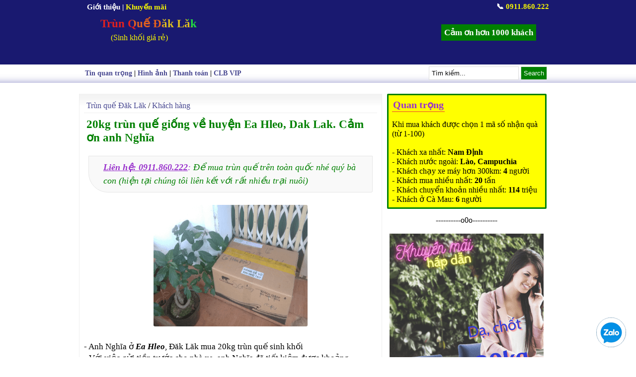

--- FILE ---
content_type: text/html; charset=UTF-8
request_url: https://www.xn--trnqu-2ua1744c.vn/2020/03/20kg-trun-que-giong-ve-huyen-ea-hleo.html
body_size: 9830
content:
<!DOCTYPE html>
<html xmlns='http://www.w3.org/1999/xhtml' xmlns:b='http://www.google.com/2005/gml/b' xmlns:data='http://www.google.com/2005/gml/data' xmlns:expr='http://www.google.com/2005/gml/expr'>
<head><meta content='CogN46liY3XIjdUNwW-jxJfs7pyDCJDNt_UVEYcL88o' name='google-site-verification'/>
<title>20kg trùn quế giống về huyện Ea Hleo, Dak Lak. Cảm ơn anh Nghĩa</title>
<meta content='20kg trùn quế giống về huyện Ea Hleo, Dak Lak. Cảm ơn anh Nghĩa' name='keywords'/>
<meta content='index, follow' name='robots'/>
<link href='https://www.xn--trnqu-2ua1744c.vn/2020/03/20kg-trun-que-giong-ve-huyen-ea-hleo.html' hreflang='vi-vn' rel='alternate'/>
<meta content='vi' http-equiv='content-language'/>
<meta content='text/html; charset=UTF-8' http-equiv='Content-Type'/>
<meta content='blogger' name='generator'/>
<link href='https://www.xn--trnqu-2ua1744c.vn/favicon.ico' rel='icon' type='image/x-icon'/>
<link href='https://www.xn--trnqu-2ua1744c.vn/2020/03/20kg-trun-que-giong-ve-huyen-ea-hleo.html' rel='canonical'/>
<link rel="alternate" type="application/atom+xml" title="Trùn Quế Đăk Lăk - Atom" href="https://www.xn--trnqu-2ua1744c.vn/feeds/posts/default" />
<link rel="alternate" type="application/rss+xml" title="Trùn Quế Đăk Lăk - RSS" href="https://www.xn--trnqu-2ua1744c.vn/feeds/posts/default?alt=rss" />
<link rel="service.post" type="application/atom+xml" title="Trùn Quế Đăk Lăk - Atom" href="https://www.blogger.com/feeds/5071534657408800572/posts/default" />

<link rel="alternate" type="application/atom+xml" title="Trùn Quế Đăk Lăk - Atom" href="https://www.xn--trnqu-2ua1744c.vn/feeds/2554111926968540521/comments/default" />
<!--Can't find substitution for tag [blog.ieCssRetrofitLinks]-->
<link href='https://blogger.googleusercontent.com/img/b/R29vZ2xl/AVvXsEjXhizpWQVdO8yA8_uI2Ez2SGsqrY9UzZVyTDzTjLX4KjwV5KWvJDGt9MhQGKeQm11lvoKbTyQBxiEpY8r6bV-DBgyZ6M8RnBpJXCz3dSEgKcx7sF8_nEzFu-O_kjdyH92_HdBoiuw-2_AV/s1600/trunque-EaHleo.png' rel='image_src'/>
<meta content='Anh Nghĩa. Ea Hleo. Gửi tiền 400k. Mua 20kg trùn quế sinh khối. Nhà xe Thuần Sự giao hàng' name='description'/>
<meta content='https://www.xn--trnqu-2ua1744c.vn/2020/03/20kg-trun-que-giong-ve-huyen-ea-hleo.html' property='og:url'/>
<meta content='20kg trùn quế giống về huyện Ea Hleo, Dak Lak. Cảm ơn anh Nghĩa' property='og:title'/>
<meta content='Anh Nghĩa. Ea Hleo. Gửi tiền 400k. Mua 20kg trùn quế sinh khối. Nhà xe Thuần Sự giao hàng' property='og:description'/>
<meta content='https://blogger.googleusercontent.com/img/b/R29vZ2xl/AVvXsEjXhizpWQVdO8yA8_uI2Ez2SGsqrY9UzZVyTDzTjLX4KjwV5KWvJDGt9MhQGKeQm11lvoKbTyQBxiEpY8r6bV-DBgyZ6M8RnBpJXCz3dSEgKcx7sF8_nEzFu-O_kjdyH92_HdBoiuw-2_AV/w1200-h630-p-k-no-nu/trunque-EaHleo.png' property='og:image'/>
<include expiration='7d' path='*.css'></include>
<include expiration='7d' path='*.js'></include>
<include expiration='3d' path='*.gif'></include>
<include expiration='3d' path='*.jpeg'></include>
<include expiration='3d' path='*.jpg'></include>
<include expiration='3d' path='*.png'></include>
<meta content='public' http-equiv='Cache-control'/><meta content='text/html; charset=UTF-8' http-equiv='Content-Type'/>
<meta CONTENT='text/javascript' http-equiv='Content-Script-Type'/><meta CONTENT='text/css' http-equiv='Content-Style-Type'/>
<meta content='wed, 29 dec 2021 00:00:00 GMT' http-equiv='expires'/><meta content='width=device-width, initial-scale=1' name='viewport'/>
<style type="text/css"> 
<!-- /*
<style id='page-skin-1' type='text/css'><!--
*/
--></style>
<style type='text/css'>*{border:0;margin:0;padding:0}body{background:#fff;color:#000;font:16px Times}a{color:#484891;text-decoration:none}a:hover{color:#c00}input,select,textarea{border:#ddd 1px solid;padding:5px}#sidebartop .widget li{list-style:none}#page{width:962px;margin:3px auto}.seoh{padding-left:18px;font-size:23px;background: linear-gradient(   60deg,   hsl(0, 75%, 50%) 10%, hsl(20, 75%, 50%) 10%,   hsl(20, 75%, 50%) 25%,   hsl(50, 75%, 50%) 25%,   hsl(50, 75%, 50%) 40%,   hsl(130, 75%, 50%) 40%, hsl(130, 75%, 50%) 55%,   hsl(200, 75%, 50%) 55%,   hsl(200, 75%, 50%) 70%,   hsl(260, 75%, 50%) 70%,   hsl(260, 75%, 50%) 85%,   hsl(0, 75%, 50%) 85%  ); color: #fff; -webkit-background-clip: text; -webkit-text-fill-color: transparent; animation: 10s BeProud linear infinite } @keyframes BeProud {100% { background-position: 100vw 0px }ont-weight:bold}#searchsubmit{background:green;color:#fff}#col1{background:#fff url(https://blogger.googleusercontent.com/img/b/R29vZ2xl/AVvXsEgmkiaqNR3qLtR_yF6LYFv1GiKgBYsPTq3PDw-_ICqlcJz8NuFJIvY-ek04O4gZe4kIhPUbu_2iKq5lSkZfjIx6_XvQY5gnpsWBvL7WD2BMUt-yMDu8I9CJShWnbO5gjnK4jciF9CFMD69v/s320/nen_bvhome.JPG) repeat-x;float:left;width:590px;max-width:100%;padding:9px;border-right:1px solid #eee;border-left:1px solid #eee}#col2{float:left;width:320px;padding-left:10px}.subcol{width:150px}#logo{float:left;line-height:31px}.post{margin:0}.tde{font:23px Times;color:green;font-weight:bold;margin:9px 0 23px 5px}.post-body{font:17px Times;line-height:1.4;position:relative}.post h2{font:18px Times;padding:5px}.diemnhan{color:#9932cc;padding:2px;border-bottom:2px solid #f7931b;font-weight:bold;font-size:20px}.khungdep, blockquote{margin:0 9px;border-left:3px #55a solid;border-radius:15px;font-size:18px;border-right:1px #eee solid;border-top:1px #eee solid;border-bottom:1px #eee solid;padding:9px;font-style:italic}#mpu{width:94%;background:yellow;border:3px green solid;border-radius:2px;padding:7px}#sidebar{float:right;width:100%;background:#fff;margin-bottom:20px}#sidebar h3{text-align:center;border-radius:5px;font:18px Times;padding:5px 0;margin:-13px 15px 5px 15px}.sidebar li{border-bottom:1px solid #eee;padding:5px}#sidebartop .widget{margin-top:5px;max-width: 100%;}#dh{border-bottom:1px solid #eee;margin-bottom:5px;padding:5px;clear:both}.anh{float:left;margin-right:9px}.vip{margin-bottom:5px;background:green;color:#fff;padding:3px 15px}.tv{font-size:13px;color:#fff;padding:3px;background:#c33}.wrapper{background:midnightblue;height:130px;color:#fff}.wrapper a{color:#fff;text-decoration:none}.so{background-color:green;color:#fff;font-size:large;font-weight:700;padding:4px 9px;border-radius:50%}.post-slide-info{margin:0;padding-top:8px;line-height:1.5em;font:normal 13px Tahoma;color:#383838;height:50px}.post-slide{margin:0;padding:0;width:342px;height:379px;float:left;overflow:hidden}
.post-slide img{background:#FFF;border:1px solid #ccc;float:left;margin-bottom:10px;padding:5px;width:321px;height: 239px}.post-slide h2{color:green;font-size:15px;font-family:Tahoma;margin:0;float:left;padding:0;width:321px;line-height:1.3em}.post-slide h2 a{text-transform:none;color:green}.post-slide-info{margin:0;padding-top:8px;line-height:1.5em;font:normal 13px Tahoma;color:#383838;height:50px}.post-slide-3{background:#FFFFE5;width:240px;height:65px;float:right;overflow:hidden;margin-bottom:5px;border:1px solid #ddd}.post-slide-3 img{background:#FFF;border:1px solid #ccc;float:left;margin-right:5px;padding:2px;width:80px;height:59px}.post-slide-3 h2{font:16px Times;margin-top:5px;padding:0;line-height:1.3em}.post-slide-3 h2 a:hover,.post-slide h2 a:hover,.post-home-j h2 a:hover{color:#FF6600}.luuy{color:green;border:1px #00BB00 solid;padding:9px}.chitiet{padding:9px;margin-left:19px}.separator{font-style:italic}.dongkhung{border-radius:0 0 3px 39px;padding:9px 9px 9px 29px;color:#9932cc;border:1px solid #e6e6e6;background-color:#f9f9f9}.tieude-home{color:green;border-bottom:3px double #eee;border-top:3px double #eee;padding:8px 5px 5px 3px;margin:0 0 3px 4px;font:18px Times;font-weight:700}.boc{margin-top:25px}.boc ul{list-style:none}.daudong{padding-left:20px;color:green}#PopularPosts1{float:left;
margin-bottom:15px;margin-top:15px}#PopularPosts1 ul{list-style-type:none;float:left;width:100%;padding:0;margin:0}#PopularPosts1 ul li{position:relative;margin-left:9px;padding: 10px 0 10px 22px;float:left;overflow:hidden}#PopularPosts1 ul li:first-child:after{content:"1";color: #fff!important;background:#da251c!important;border:1px solid #da251c!important}#PopularPosts1 ul li:first-child + li:after{content:"2";color:#fff!important;background:#1b89ca!important;border:1px solid #1b89ca!important}#PopularPosts1 ul li:first-child + li + li{background:#fff}#PopularPosts1 ul li:first-child + li + li:after{content:"3";background: #f8e62e!important;border:1px solid #f8e92c!important}#PopularPosts1 ul li:first-child + li + li + li:after{content:"4";color:#333!important}#PopularPosts1 ul li:first-child + li + li + li + li{background:#fff}#PopularPosts1 ul li:first-child + li + li + li + li:after{content:"5";}#PopularPosts1 ul li:first-child + li + li + li + li + li:after{content:"6";}#PopularPosts1 ul li:first-child + li + li + li + li + li + li{background:#fff}#PopularPosts1 ul li:first-child + li + li + li + li + li + li:after{content:"7";}#PopularPosts1 ul li:first-child + li + li + li + li + li + li + li:after{content:"8";}#PopularPosts1 ul li:first-child + li + li + li + li + li + li + li + li{background:#fff}#PopularPosts1 ul li:first-child + li + li + li + li + li + li + li + li:after{content:"9";}#PopularPosts1 ul li:first-child + li + li + li + li + li + li + li + li + li:after{content:"10";}#PopularPosts1 ul li:first-child:after,#PopularPosts1 ul li:first-child + li + li + li + li + li + li + li + li:after,#PopularPosts1 ul li:first-child + li + li + li + li + li + li + li + li + li:after,
#PopularPosts1 ul li:first-child + li:after,#PopularPosts1 ul li:first-child + li + li:after,#PopularPosts1 ul li:first-child + li + li + li:after,#PopularPosts1 ul li:first-child + li + li + li + li + li + li:after,#PopularPosts1 ul li:first-child + li + li + li + li + li + li + li:after,#PopularPosts1 ul li:first-child + li + li + li + li:after,#PopularPosts1 ul li:first-child + li + li + li + li + li:after{position:absolute;top:10px;text-align:center;left:0;line-height:1em;font:bold 17px Times;padding:5px 10px;font-style:italic;border-radius:50px}#PopularPosts1 ul li a{font-size:16px;float:left;margin-left:15px;margin-right:9px;line-height:17px}.phantrang{border:2px green solid;padding:0 9px;border-radius:4px} #recentposts-ha img{border-radius:50%;float:left;border:1px solid #d1d1d1;margin:0 3px 1px 0;padding:2px;height:34px;}.separator{text-align:center}</style><link href='https://www.blogger.com/dyn-css/authorization.css?targetBlogID=5071534657408800572&amp;zx=4a9fe1c7-75a3-41b0-9688-f7b8fab3a10d' media='none' onload='if(media!=&#39;all&#39;)media=&#39;all&#39;' rel='stylesheet'/><noscript><link href='https://www.blogger.com/dyn-css/authorization.css?targetBlogID=5071534657408800572&amp;zx=4a9fe1c7-75a3-41b0-9688-f7b8fab3a10d' rel='stylesheet'/></noscript>
<meta name='google-adsense-platform-account' content='ca-host-pub-1556223355139109'/>
<meta name='google-adsense-platform-domain' content='blogspot.com'/>

</head><div class='wrapper'><div style='margin:0 auto;width:940px;max-width:100%'><div id='menu-top' style='padding:5px;font:15px Times;font-weight:bold'><a href='/p/gioi-thieu.html'>Giới thiệu</a> | <a href='/2021/04/trunquevn-khuyen-mai-theo-phong-cach-la.html' title='Khuyến mãi'><span style='color:#F9F900'>Khuyến mãi</span></a><span style='float:right'>📞 <b><span style='color:#F9F900'>0911.860.222</span></b></span><div style='padding:9px'><div class='logo section' id='logo'><div class='widget Header' data-version='1' id='Header1'><div class='seoh'><a href='/'>Trùn Quế Đăk Lăk</a></div><div class='logo-des' style='width:325px;padding:3px 0 0 39px;font:16px times;color:#dde'><span style='color:#F9F900'>(Sinh khối giá rẻ)</span></div></div></div><div class='nhatky'><a href='/2018/05/danh-sach-khach-hang-mua-trun-que.html' rel='bookmark'><strong>Cảm ơn hơn 1000 khách</strong></a></div></div></div></div></div><div style='background:url(https://blogger.googleusercontent.com/img/b/R29vZ2xl/AVvXsEiy66q7IlgHE0rVSzOffdhAK1MksO7XJlagMJvIGpxphr7eVLGCUVcioUt5eKvMxxtMHxfsVMtwUeLSNcMWr0p0fG3tSW3UVbSekOQ2zxgsfqhz5XWo8cG4urDhY5cpk8s4nUYOMk1MRA6G/s1600/bg_menu.png) repeat-x;margin-bottom:12px;width:100%'><div id='menu_top' style='margin:0 auto;width:939px;padding:9px;font:14px Times;max-width:95%;overflow:hidden'><b><a href='/search/label/Tin%20quan%20trọng?&max-results=6'>Tin quan trọng</a> | <a href='/p/hinh-anh-that-trun-que-giong-tai-gia.html' title='Hình ảnh khuông nuôi trùn'>Hình ảnh</a> | <a href='/p/thanh-toan.html' title='Thông tin để tiện cho khách thanh toán'>Thanh toán</a> | <a href='/2018/10/Danh-sach-khach-mua-tren-1-ta-trun-que-sinh-khoi.html'>CLB VIP</a></b><div id='right-top' style='float:right;margin:-5px 9px 0 0;padding-bottom:7px;line-height:27px'><form action='/search/' id='searchform' method='get'><input id='s' name='q' onblur='if (this.value == "") {this.value = "Tìm kiếm...";}' onfocus='if (this.value == "Tìm kiếm...") {this.value = ""}' type='text' value='Tìm kiếm...'/>
<input id='searchsubmit' type='submit' value='Search'/></form></div></div></div><body><div id='page'><div id='columns'><div id='col1'><div class='box'><div class='entry'><div class='main section' id='main'><div class='widget Blog' data-version='1' id='Blog1'>
<div class='blog-posts hfeed'>
<!--Can't find substitution for tag [defaultAdStart]-->
<div id='dh'><a href='https://www.xn--trnqu-2ua1744c.vn/'>Trùn quế Đăk Lăk</a> / <a href='https://www.xn--trnqu-2ua1744c.vn/search/label/Kh%C3%A1ch%20h%C3%A0ng?&max-results=6' rel='tag'>Khách hàng</a></div><h1 class='tde'>20kg trùn quế giống về huyện Ea Hleo, Dak Lak. Cảm ơn anh Nghĩa</h1><blockquote class='dongkhung' style='margin-bottom:25px;line-height:1.5'><b><u>Liên hệ: 0911.860.222</u></b>: <i style='color:green'>Để mua trùn quế trên toàn quốc nhé quý bà con (hiện tại chúng tôi liên kết với rất nhiều trại nuôi)</i></blockquote><div class='post-body entry-content'><div class="separator" style="clear: both; text-align: center;"><img alt="Trùn quế Ea Hleo" border="0" data-original-height="245" data-original-width="310" src="https://blogger.googleusercontent.com/img/b/R29vZ2xl/AVvXsEjXhizpWQVdO8yA8_uI2Ez2SGsqrY9UzZVyTDzTjLX4KjwV5KWvJDGt9MhQGKeQm11lvoKbTyQBxiEpY8r6bV-DBgyZ6M8RnBpJXCz3dSEgKcx7sF8_nEzFu-O_kjdyH92_HdBoiuw-2_AV/s1600/trunque-EaHleo.png" /></div><br />
- Anh Nghĩa ở <em><strong>Ea Hleo</strong></em>, Đăk Lăk mua 20kg trùn quế sinh khối<br />
- Với việc gửi tiền trước cho nhà xe, anh Nghĩa đã tiết kiệm được khoảng 80.000đ<br />
- Vì nếu xe thu hộ, công với công người gửi đi 2 lần (1 lần đi gửi hàng, 1 lần đi lấy tiền) sẽ là khoảng 80-100.000đ. Nên GiunQue.com đã tư vấn cho anh nên gửi tiền trước qua nhà xe.<br />
<br />
* Và mọi sự rất nhanh chóng, trưa nay ()09/03/2020) anh đã ra nhà xe ở Ea Hleo, Đăk Lăk gửi tiền cho GiunQue.com<br />
* Khoảng 15h, GiunQue. đã lên nhà xe Thuần Sự ở BMT, gửi hơn 20kg trùn quế sinh khối, và đồng thời nhận bì thư 400.000đ của anh Nghĩa!<br />
<br />
<blockquote class="dongkhung">Cảm ơn anh Nghĩa đã mua trùn quế giống tại <a href="https://www.trùnquế.vn">TrùnQuế.vn</a> (cũng chính là: <a href="https://www.giunque.com">GiunQue.com</a>)<br />
- Ở <b>Ea Hleo, Đăk Lăk</b><br />
- Khối lượng: <i class="so">20</i> kg trùn quế sinh khối giống.<br />
- Số tiền: 400.000đ<br />
- Cước gửi: Miễn phí (20.000đ)<br />
- Thanh toán: gửi tiền trước cho nhà xe<br />
- Vận chuyển: nhà xe Thuần Sự<br />
- Điểm nhận hàng: nhà xe Thuần Sự (Ea Hleo)<br />
- Ngày giao dịch: 09/03/2020<br />
* Địa chỉ bán trùn quế giống: <b style="color:green">Thôn 86, Ea Tiêu, Cư Kuin, Đăk Lăk</b></blockquote><br />
<blockquote style="text-align:center;margin-bottom:15px" class="luuy">Bán <strong><a href="/2014/08/ban-trun-que-giong-giun-que-o-tai-bmt.html">trùn quế giống</a></strong> ở Đăk Lăk</blockquote></div><br/><blockquote>* Khách mua <i class='so'>50</i> kg trở lên sẽ được giảm giá đặc biệt chỉ <span class='tv'>15.000đ/kg</span><br/><br/>
      - Mua tận nơi: <b style='color:#c00'>400.000 đ/ 20kg</b><br/>
- Nếu ở xa: <b style='color:#c00'>500.000đ/ 20kg</b> (nhà xe thu hộ, đi gửi xong lại phải đi lấy tiền, rất mất công (tổng cộng đến 60km))<br/><br/>
Ưu tiên khách chuyển khoản trước sẽ có GIÁ ĐẶC BIỆT:<br/><br/>
<p style='text-align:center;line-height:1.6'><span style='color:green;border:3px green double;padding:2px 4px'>(<strike>450.000</strike>đ) <b>400.000đ/ 20kg</b></span></p><br/>(chỉ áp dụng 10 khách đầu tiên &#8594; miễn phí luôn cước gửi xe)
<br/><br/>
- Địa chỉ: Thôn 86, Ea Tiêu, Cư Kuin, Đăk Lăk<br/>
      - Liên hệ: <b>0911.860.222</b><br/><br/>(Hoặc nhắn tin: <b>TRUNQUE</b> gửi <b>0911860222</b> chúng tôi sẽ gọi lại tư vấn cẩn thận)<br/><br/><i style='color:#c00'>(Xin <a href='/2018/05/danh-sach-khach-hang-mua-trun-que.html'>cảm ơn hơn 1000 khách đã mua</a>)</i></blockquote>
<!--Can't find substitution for tag [adEnd]-->
</div>
</div><div class='widget BlogList' data-version='1' id='BlogList1'>
</div><div class='widget HTML' data-version='1' id='HTML3'></div></div></div></div></div><div id='col2'><div id='mpu'><div class='section' id='sidebarad'><div class='widget Text' data-version='1' id='Text2'><div class='widget-content'><span class="diemnhan">Quan trọng</span><br /><br />Khi mua khách được chọn 1 mã số nhận quà (từ 1-100)
<br /><br />- Khách xa nhất: <b>Nam Định</b><br />- Khách nước ngoài: <b>Lào, Campuchia</b><br />- Khách chạy xe máy hơn 300km: <b>4</b> người<br />- Khách mua nhiều nhất: <b>20</b> tấn<br />- Khách chuyển khoản nhiều nhất: <b>114</b> triệu<br />- Khách ở Cà Mau: <b>6</b> người</div></div></div></div>
<div id='sidebar'><div class='sidebar section' id='sidebartop'><div class='widget HTML' data-version='1' id='HTML1'>
<div class='widget-content'>
<div style="text-align:center;padding-top:9px">----------o0o----------<br/><br/>
<a href="/2021/04/trunquevn-khuyen-mai-theo-phong-cach-la.html"><img alt="Khuyến Mãi" style="height:310px;width:310px;border-radius: 0 0 3px 39px;" title="Khuyến Mãi hấp dẫn" src="https://blogger.googleusercontent.com/img/b/R29vZ2xl/AVvXsEhh8a5xMpl8iDHmsrT-HofiCE_AQloWFODBjslGQEJ6xTqGjadmA_60JrRoPUSqAAIwvDrTIYITzTxhDvKJZkBGQ5JDxroO7nOBj3CkFqd8NsEEvInbQeeCkiaGpLVIEkTlagtwKbBz5Xbt/s0/khuyenmai-trunque.png"/></a></div>
</div>
</div><div class='widget PopularPosts' data-version='1' id='PopularPosts1'><h6 class='tieude-home' style='border-top:none'><i class='so'>Bài xem nhiều</i></h6><ul><li style='min-height:29px;'><a href='https://www.xn--trnqu-2ua1744c.vn/2014/08/ban-trun-que-giong-giun-que-o-tai-bmt.html' rel='bookmark'>Bán trùn Quế giống - giun quế ở (tại) BMT, Đắc Lắc (Buôn Ma Thuột)</a></li><li style='min-height:29px;'><a href='https://www.xn--trnqu-2ua1744c.vn/2018/10/Danh-sach-khach-mua-tren-1-ta-trun-que-sinh-khoi.html' rel='bookmark'>CLB KHÁCH VIP: Mua 100kg (1 tạ) trùn quế sinh khối trở lên</a></li><li style='min-height:29px;'><a href='https://www.xn--trnqu-2ua1744c.vn/2015/09/trun-que-nhung-dac-tinh-sinh-hoc-cua.html' rel='bookmark'>Trùn quế: những đặc tính sinh học của trùn quế</a></li></ul></div><div class='widget BlogList' data-version='1' id='BlogList2'><h6 class='tieude-home' style='border-top:none'><i class='so'>Khách VIP mới</i>
<span style='font-style:italic;font-weight:400'>(<a href='/2018/10/Danh-sach-khach-mua-tren-1-ta-trun-que-sinh-khoi.html'>xem đủ</a>)</span></h6><div class='widget-content'>
<div id='recentposts-ha'>
<ul id='BlogList2_blogs'>
<li style='padding-left:16px'><span style='color:#55a'>&#9829;</span>
<a href='https://www.xn--trnqu-2ua1744c.vn/2023/06/trun-que-kon-tum-500kg-trun-que-sinh.html'>Trùn quế Kon Tum: 500kg trùn quế sinh khối về cùng bạn Bôn</a><br/>
<div style='clear: both;'></div>
</li>
<li style='padding-left:16px'><span style='color:#55a'>&#9829;</span>
<a href='https://www.xn--trnqu-2ua1744c.vn/2022/12/trun-que-ea-kao-200kg-trun-sinh-khoi-ve.html'>Trùn Quế Ea Kao: 200kg trùn sinh khối về cùng anh Thanh</a><br/>
<div style='clear: both;'></div>
</li>
<li style='padding-left:16px'><span style='color:#55a'>&#9829;</span>
<a href='https://www.xn--trnqu-2ua1744c.vn/2022/10/trun-que-ea-hleo-20kg-trun-que-giong-ve.html'>Trùn Quế Ea H'leo: 20kg trùn quế giống về cùng bạn Thắng ở Km72 (lần 2)</a><br/>
<div style='clear: both;'></div>
</li>
</ul>
</div>
</div></div><div class='widget Stats' data-version='1' id='Stats1'><h6 class='tieude-home' style='border-top:none'><i class='so'>Tổng lượt xem</i></h6>
<div class='widget-content' style='font-size:20px;padding-left:30px'>
<div id='Stats1_content' style='display: none;'>
<span class='counter-wrapper text-counter-wrapper' id='Stats1_totalCount'>
</span><br/>
<span style='color:red;font-size:14px'>(Số người quan tâm rất lớn ạ)</span>
</div>
</div>
</div></div></div></div></div></div><div style='clear:both;background:midnightblue;border-top:3px green solid;color:#eee;padding:20px 0;text-align:center'><a href='/2020/05/ea-kar-50kg-trun-que-sinh-khoi-ve-cung.html'><span style='color:#ddd'>Bài tuyển chọn gửi bà con</span></a>
<br/>-----------o0o-----------<br/>
  TrùnQuế.vn @ 2011 - 2024<br/>
Chất lượng (sinh khối) rất tốt, chúng tôi tự tin mời khách ghé mua tận nơi<br/>
  ĐC: Thôn 86, xã Ea Tiêu, Cư Kuin, Đăk Lăk (<a href='https://www.google.com/maps/place/Tr%C3%B9n+Qu%E1%BA%BF+%C4%90%C4%83k+L%C4%83k/@12.6148563,108.0805156,3060m/data=!3m1!1e3!4m12!1m6!3m5!1s0x0:0x5ff3f88de70e595a!2zVHLDuW4gUXXhur8gxJDEg2sgTMSDaw!8m2!3d12.6148563!4d108.0805156!3m4!1s0x0:0x5ff3f88de70e595a!8m2!3d12.6148563!4d108.0805156' rel='nofollow' target='_blank'><span style='color:#F9F900'>Bản Đồ Đường Đi</span></a>)<br/>
  📞 <b style='color:#F9F900'>0911.860.222</b> (có Zalo)</div>
<style>
  @media (max-width:960px) and (min-width:910px){#col2{width:290px}}
  @media (max-width:909px){#col2{width:260px}}
  @media (max-width:880px){#col2{width:240px}}
  @media (max-width:860px){#page,#col1,#col2{width:96%;padding:1%;float:none!important}.post-slide-3{float:left!important;max-width:400px;width:60%}#PopularPosts1 ul li{width:95%}}
  @media (max-width:780px){.post-slide-3{width:48%}}@media (max-width:705px){.post-slide-3{width:40%}}
  @media (max-width:600px){.post-slide-3{width:45%;margin-right:3%}.post-slide,.post-slide img,.post-slide h2{width:98%}.post-slide{height:330px}}
@media (max-width:520px){#logo,.post-slide-3{width:100%!important}.post-slide{height:310px}.post-slide img{height:165px}.post-slide-3{margin-right:0}.logo-des{width:70%!important}}
  @media (max-width:670px){#right-top{display:none}.wrapper{height:180px}#menu_top{padding:3px!important;font-size:12px!important}#menu-top{font-size:13px!important;padding-bottom:8px!important}}
  .nhatky{margin:17px;float:right;padding:6px;background:green;font:17px Times}
  .post-body img{max-width:100%;border-radius:3px}
</style>
<div class='zalome'><a href='https://zalo.me/0911860222' target='_blank'><img alt='Chát zalo' src='https://blogger.googleusercontent.com/img/b/R29vZ2xl/AVvXsEjmoyKzPpW5B3JtzSkOf49CXFpAb7te0U326maYgpwwcvfwytZBcY5FA-8b5G1xWc36CERFalCMC4rNWEfVJqYt88HS3hpJdyiHQLAUOh3zDNH4QET3kjujO1tPbDTDznWI69ZivPJKDOhu/s0/Zalo-chat.png'/></a></div><style>@media (max-width: 576px){.fb-customerchat{display:none;}}.zalome {position: fixed;bottom: 10px;right: 10px;margin: 10px;width: 60px;height: 60px;border-radius: 50%;-moz-border-radius: 50%;-webkit-border-radius: 50%;background-color: #004A7F;cursor: pointer;display: inline-block;font-size: 20px;padding: -10px -10px;text-align: center;text-decoration: none;}</style>
<script type="text/javascript" src="https://www.blogger.com/static/v1/widgets/2028843038-widgets.js"></script>
<script type='text/javascript'>
window['__wavt'] = 'AOuZoY4Uo6xWyEGTHxMObVQfChomVFM9wg:1769366806201';_WidgetManager._Init('//www.blogger.com/rearrange?blogID\x3d5071534657408800572','//www.xn--trnqu-2ua1744c.vn/2020/03/20kg-trun-que-giong-ve-huyen-ea-hleo.html','5071534657408800572');
_WidgetManager._SetDataContext([{'name': 'blog', 'data': {'blogId': '5071534657408800572', 'title': 'Tr\xf9n Qu\u1ebf \u0110\u0103k L\u0103k', 'url': 'https://www.xn--trnqu-2ua1744c.vn/2020/03/20kg-trun-que-giong-ve-huyen-ea-hleo.html', 'canonicalUrl': 'https://www.xn--trnqu-2ua1744c.vn/2020/03/20kg-trun-que-giong-ve-huyen-ea-hleo.html', 'homepageUrl': 'https://www.xn--trnqu-2ua1744c.vn/', 'searchUrl': 'https://www.xn--trnqu-2ua1744c.vn/search', 'canonicalHomepageUrl': 'https://www.xn--trnqu-2ua1744c.vn/', 'blogspotFaviconUrl': 'https://www.xn--trnqu-2ua1744c.vn/favicon.ico', 'bloggerUrl': 'https://www.blogger.com', 'hasCustomDomain': true, 'httpsEnabled': true, 'enabledCommentProfileImages': true, 'gPlusViewType': 'FILTERED_POSTMOD', 'adultContent': false, 'analyticsAccountNumber': '', 'encoding': 'UTF-8', 'locale': 'vi', 'localeUnderscoreDelimited': 'vi', 'languageDirection': 'ltr', 'isPrivate': false, 'isMobile': false, 'isMobileRequest': false, 'mobileClass': '', 'isPrivateBlog': false, 'isDynamicViewsAvailable': true, 'feedLinks': '\x3clink rel\x3d\x22alternate\x22 type\x3d\x22application/atom+xml\x22 title\x3d\x22Tr\xf9n Qu\u1ebf \u0110\u0103k L\u0103k - Atom\x22 href\x3d\x22https://www.xn--trnqu-2ua1744c.vn/feeds/posts/default\x22 /\x3e\n\x3clink rel\x3d\x22alternate\x22 type\x3d\x22application/rss+xml\x22 title\x3d\x22Tr\xf9n Qu\u1ebf \u0110\u0103k L\u0103k - RSS\x22 href\x3d\x22https://www.xn--trnqu-2ua1744c.vn/feeds/posts/default?alt\x3drss\x22 /\x3e\n\x3clink rel\x3d\x22service.post\x22 type\x3d\x22application/atom+xml\x22 title\x3d\x22Tr\xf9n Qu\u1ebf \u0110\u0103k L\u0103k - Atom\x22 href\x3d\x22https://www.blogger.com/feeds/5071534657408800572/posts/default\x22 /\x3e\n\n\x3clink rel\x3d\x22alternate\x22 type\x3d\x22application/atom+xml\x22 title\x3d\x22Tr\xf9n Qu\u1ebf \u0110\u0103k L\u0103k - Atom\x22 href\x3d\x22https://www.xn--trnqu-2ua1744c.vn/feeds/2554111926968540521/comments/default\x22 /\x3e\n', 'meTag': '', 'adsenseHostId': 'ca-host-pub-1556223355139109', 'adsenseHasAds': false, 'adsenseAutoAds': false, 'boqCommentIframeForm': true, 'loginRedirectParam': '', 'isGoogleEverywhereLinkTooltipEnabled': true, 'view': '', 'dynamicViewsCommentsSrc': '//www.blogblog.com/dynamicviews/4224c15c4e7c9321/js/comments.js', 'dynamicViewsScriptSrc': '//www.blogblog.com/dynamicviews/6e0d22adcfa5abea', 'plusOneApiSrc': 'https://apis.google.com/js/platform.js', 'disableGComments': true, 'interstitialAccepted': false, 'sharing': {'platforms': [{'name': 'Nh\u1eadn \u0111\u01b0\u1eddng li\xean k\u1ebft', 'key': 'link', 'shareMessage': 'Nh\u1eadn \u0111\u01b0\u1eddng li\xean k\u1ebft', 'target': ''}, {'name': 'Facebook', 'key': 'facebook', 'shareMessage': 'Chia s\u1ebb v\u1edbi Facebook', 'target': 'facebook'}, {'name': 'BlogThis!', 'key': 'blogThis', 'shareMessage': 'BlogThis!', 'target': 'blog'}, {'name': 'X', 'key': 'twitter', 'shareMessage': 'Chia s\u1ebb v\u1edbi X', 'target': 'twitter'}, {'name': 'Pinterest', 'key': 'pinterest', 'shareMessage': 'Chia s\u1ebb v\u1edbi Pinterest', 'target': 'pinterest'}, {'name': 'Email', 'key': 'email', 'shareMessage': 'Email', 'target': 'email'}], 'disableGooglePlus': true, 'googlePlusShareButtonWidth': 0, 'googlePlusBootstrap': '\x3cscript type\x3d\x22text/javascript\x22\x3ewindow.___gcfg \x3d {\x27lang\x27: \x27vi\x27};\x3c/script\x3e'}, 'hasCustomJumpLinkMessage': false, 'jumpLinkMessage': '\u0110\u1ecdc th\xeam', 'pageType': 'item', 'postId': '2554111926968540521', 'postImageThumbnailUrl': 'https://blogger.googleusercontent.com/img/b/R29vZ2xl/AVvXsEjXhizpWQVdO8yA8_uI2Ez2SGsqrY9UzZVyTDzTjLX4KjwV5KWvJDGt9MhQGKeQm11lvoKbTyQBxiEpY8r6bV-DBgyZ6M8RnBpJXCz3dSEgKcx7sF8_nEzFu-O_kjdyH92_HdBoiuw-2_AV/s72-c/trunque-EaHleo.png', 'postImageUrl': 'https://blogger.googleusercontent.com/img/b/R29vZ2xl/AVvXsEjXhizpWQVdO8yA8_uI2Ez2SGsqrY9UzZVyTDzTjLX4KjwV5KWvJDGt9MhQGKeQm11lvoKbTyQBxiEpY8r6bV-DBgyZ6M8RnBpJXCz3dSEgKcx7sF8_nEzFu-O_kjdyH92_HdBoiuw-2_AV/s1600/trunque-EaHleo.png', 'pageName': '20kg tr\xf9n qu\u1ebf gi\u1ed1ng v\u1ec1 huy\u1ec7n Ea Hleo, Dak Lak. C\u1ea3m \u01a1n anh Ngh\u0129a', 'pageTitle': 'Tr\xf9n Qu\u1ebf \u0110\u0103k L\u0103k: 20kg tr\xf9n qu\u1ebf gi\u1ed1ng v\u1ec1 huy\u1ec7n Ea Hleo, Dak Lak. C\u1ea3m \u01a1n anh Ngh\u0129a', 'metaDescription': 'Anh Ngh\u0129a. Ea Hleo. G\u1eedi ti\u1ec1n 400k. Mua 20kg tr\xf9n qu\u1ebf sinh kh\u1ed1i. Nh\xe0 xe Thu\u1ea7n S\u1ef1 giao h\xe0ng'}}, {'name': 'features', 'data': {}}, {'name': 'messages', 'data': {'edit': 'Ch\u1ec9nh s\u1eeda', 'linkCopiedToClipboard': '\u0110\xe3 sao ch\xe9p \u0111\u01b0\u1eddng li\xean k\u1ebft v\xe0o b\u1ea3ng nh\u1edb t\u1ea1m!', 'ok': 'Ok', 'postLink': 'Li\xean k\u1ebft b\xe0i \u0111\u0103ng'}}, {'name': 'template', 'data': {'name': 'custom', 'localizedName': 'T\xf9y ch\u1ec9nh', 'isResponsive': false, 'isAlternateRendering': false, 'isCustom': true}}, {'name': 'view', 'data': {'classic': {'name': 'classic', 'url': '?view\x3dclassic'}, 'flipcard': {'name': 'flipcard', 'url': '?view\x3dflipcard'}, 'magazine': {'name': 'magazine', 'url': '?view\x3dmagazine'}, 'mosaic': {'name': 'mosaic', 'url': '?view\x3dmosaic'}, 'sidebar': {'name': 'sidebar', 'url': '?view\x3dsidebar'}, 'snapshot': {'name': 'snapshot', 'url': '?view\x3dsnapshot'}, 'timeslide': {'name': 'timeslide', 'url': '?view\x3dtimeslide'}, 'isMobile': false, 'title': '20kg tr\xf9n qu\u1ebf gi\u1ed1ng v\u1ec1 huy\u1ec7n Ea Hleo, Dak Lak. C\u1ea3m \u01a1n anh Ngh\u0129a', 'description': 'Anh Ngh\u0129a. Ea Hleo. G\u1eedi ti\u1ec1n 400k. Mua 20kg tr\xf9n qu\u1ebf sinh kh\u1ed1i. Nh\xe0 xe Thu\u1ea7n S\u1ef1 giao h\xe0ng', 'featuredImage': 'https://blogger.googleusercontent.com/img/b/R29vZ2xl/AVvXsEjXhizpWQVdO8yA8_uI2Ez2SGsqrY9UzZVyTDzTjLX4KjwV5KWvJDGt9MhQGKeQm11lvoKbTyQBxiEpY8r6bV-DBgyZ6M8RnBpJXCz3dSEgKcx7sF8_nEzFu-O_kjdyH92_HdBoiuw-2_AV/s1600/trunque-EaHleo.png', 'url': 'https://www.xn--trnqu-2ua1744c.vn/2020/03/20kg-trun-que-giong-ve-huyen-ea-hleo.html', 'type': 'item', 'isSingleItem': true, 'isMultipleItems': false, 'isError': false, 'isPage': false, 'isPost': true, 'isHomepage': false, 'isArchive': false, 'isLabelSearch': false, 'postId': 2554111926968540521}}]);
_WidgetManager._RegisterWidget('_HeaderView', new _WidgetInfo('Header1', 'logo', document.getElementById('Header1'), {}, 'displayModeFull'));
_WidgetManager._RegisterWidget('_BlogView', new _WidgetInfo('Blog1', 'main', document.getElementById('Blog1'), {'cmtInteractionsEnabled': false, 'lightboxEnabled': true, 'lightboxModuleUrl': 'https://www.blogger.com/static/v1/jsbin/2483698417-lbx__vi.js', 'lightboxCssUrl': 'https://www.blogger.com/static/v1/v-css/828616780-lightbox_bundle.css'}, 'displayModeFull'));
_WidgetManager._RegisterWidget('_BlogListView', new _WidgetInfo('BlogList1', 'main', document.getElementById('BlogList1'), {'numItemsToShow': 25, 'totalItems': 16}, 'displayModeFull'));
_WidgetManager._RegisterWidget('_HTMLView', new _WidgetInfo('HTML3', 'main', document.getElementById('HTML3'), {}, 'displayModeFull'));
_WidgetManager._RegisterWidget('_TextView', new _WidgetInfo('Text2', 'sidebarad', document.getElementById('Text2'), {}, 'displayModeFull'));
_WidgetManager._RegisterWidget('_HTMLView', new _WidgetInfo('HTML1', 'sidebartop', document.getElementById('HTML1'), {}, 'displayModeFull'));
_WidgetManager._RegisterWidget('_PopularPostsView', new _WidgetInfo('PopularPosts1', 'sidebartop', document.getElementById('PopularPosts1'), {}, 'displayModeFull'));
_WidgetManager._RegisterWidget('_BlogListView', new _WidgetInfo('BlogList2', 'sidebartop', document.getElementById('BlogList2'), {'numItemsToShow': 0, 'totalItems': 3}, 'displayModeFull'));
_WidgetManager._RegisterWidget('_StatsView', new _WidgetInfo('Stats1', 'sidebartop', document.getElementById('Stats1'), {'title': 'T\u1ed5ng l\u01b0\u1ee3t xem', 'showGraphicalCounter': false, 'showAnimatedCounter': false, 'showSparkline': false, 'statsUrl': '//www.xn--trnqu-2ua1744c.vn/b/stats?style\x3dBLACK_TRANSPARENT\x26timeRange\x3dALL_TIME\x26token\x3dAPq4FmAsrPFF5C9HmLnMUjwsW0YZ933eaulJENIWlbomkwePVmFTGuzNM6yV-dOYZGBwHiHKQRm1renUPFFutiyMwTRUERLgmg'}, 'displayModeFull'));
</script>
</body></html>

--- FILE ---
content_type: text/html; charset=UTF-8
request_url: https://www.xn--trnqu-2ua1744c.vn/b/stats?style=BLACK_TRANSPARENT&timeRange=ALL_TIME&token=APq4FmAsrPFF5C9HmLnMUjwsW0YZ933eaulJENIWlbomkwePVmFTGuzNM6yV-dOYZGBwHiHKQRm1renUPFFutiyMwTRUERLgmg
body_size: 25
content:
{"total":303413,"sparklineOptions":{"backgroundColor":{"fillOpacity":0.1,"fill":"#000000"},"series":[{"areaOpacity":0.3,"color":"#202020"}]},"sparklineData":[[0,97],[1,88],[2,44],[3,45],[4,55],[5,41],[6,50],[7,67],[8,59],[9,42],[10,45],[11,52],[12,58],[13,68],[14,74],[15,63],[16,34],[17,46],[18,66],[19,36],[20,57],[21,57],[22,42],[23,40],[24,43],[25,52],[26,35],[27,53],[28,83],[29,57]],"nextTickMs":1200000}